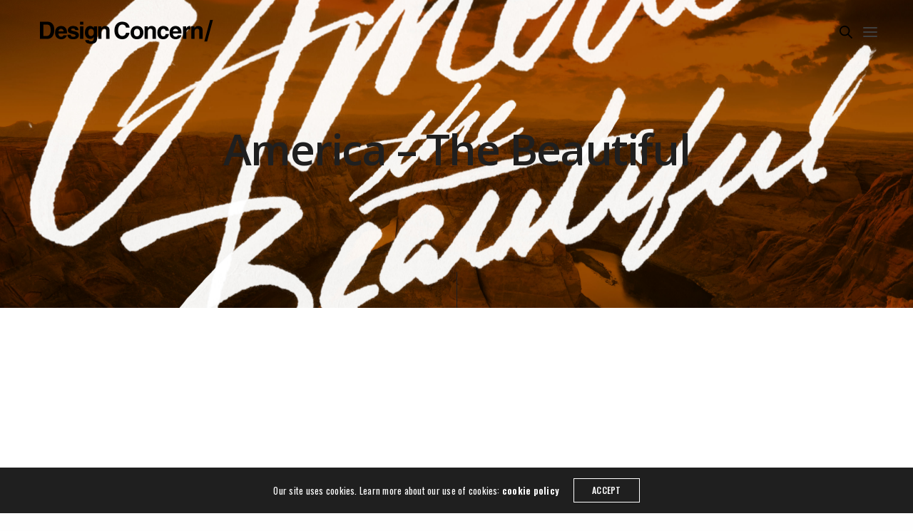

--- FILE ---
content_type: text/html; charset=UTF-8
request_url: https://adesignconcern.com/portfolio/america/
body_size: 11659
content:
<!doctype html>
<html lang="en-US" id="html" class=" custom-scrollbar-off">
<head>
<meta charset="UTF-8" />
<meta name="viewport" content="width=device-width, initial-scale=1, maximum-scale=1, viewport-fit=cover">
<link rel="profile" href="http://gmpg.org/xfn/11">
<link rel="pingback" href="https://adesignconcern.com/xmlrpc.php">
<title>America &#8211; The Beautiful &#8211; DesignConcern</title>
<meta name='robots' content='max-image-preview:large' />
<link rel='dns-prefetch' href='//use.typekit.net' />
<link rel='dns-prefetch' href='//www.googletagmanager.com' />
<link rel='dns-prefetch' href='//fonts.googleapis.com' />
<link rel="alternate" type="application/rss+xml" title="DesignConcern &raquo; Feed" href="https://adesignconcern.com/feed/" />
<link rel="alternate" type="application/rss+xml" title="DesignConcern &raquo; Comments Feed" href="https://adesignconcern.com/comments/feed/" />
<link rel="preconnect" href="//fonts.gstatic.com/" crossorigin><link rel="alternate" title="oEmbed (JSON)" type="application/json+oembed" href="https://adesignconcern.com/wp-json/oembed/1.0/embed?url=https%3A%2F%2Fadesignconcern.com%2Fportfolio%2Famerica%2F" />
<link rel="alternate" title="oEmbed (XML)" type="text/xml+oembed" href="https://adesignconcern.com/wp-json/oembed/1.0/embed?url=https%3A%2F%2Fadesignconcern.com%2Fportfolio%2Famerica%2F&#038;format=xml" />
<style id='wp-img-auto-sizes-contain-inline-css' type='text/css'>
img:is([sizes=auto i],[sizes^="auto," i]){contain-intrinsic-size:3000px 1500px}
/*# sourceURL=wp-img-auto-sizes-contain-inline-css */
</style>
<style id='wp-block-library-inline-css' type='text/css'>
:root{--wp-block-synced-color:#7a00df;--wp-block-synced-color--rgb:122,0,223;--wp-bound-block-color:var(--wp-block-synced-color);--wp-editor-canvas-background:#ddd;--wp-admin-theme-color:#007cba;--wp-admin-theme-color--rgb:0,124,186;--wp-admin-theme-color-darker-10:#006ba1;--wp-admin-theme-color-darker-10--rgb:0,107,160.5;--wp-admin-theme-color-darker-20:#005a87;--wp-admin-theme-color-darker-20--rgb:0,90,135;--wp-admin-border-width-focus:2px}@media (min-resolution:192dpi){:root{--wp-admin-border-width-focus:1.5px}}.wp-element-button{cursor:pointer}:root .has-very-light-gray-background-color{background-color:#eee}:root .has-very-dark-gray-background-color{background-color:#313131}:root .has-very-light-gray-color{color:#eee}:root .has-very-dark-gray-color{color:#313131}:root .has-vivid-green-cyan-to-vivid-cyan-blue-gradient-background{background:linear-gradient(135deg,#00d084,#0693e3)}:root .has-purple-crush-gradient-background{background:linear-gradient(135deg,#34e2e4,#4721fb 50%,#ab1dfe)}:root .has-hazy-dawn-gradient-background{background:linear-gradient(135deg,#faaca8,#dad0ec)}:root .has-subdued-olive-gradient-background{background:linear-gradient(135deg,#fafae1,#67a671)}:root .has-atomic-cream-gradient-background{background:linear-gradient(135deg,#fdd79a,#004a59)}:root .has-nightshade-gradient-background{background:linear-gradient(135deg,#330968,#31cdcf)}:root .has-midnight-gradient-background{background:linear-gradient(135deg,#020381,#2874fc)}:root{--wp--preset--font-size--normal:16px;--wp--preset--font-size--huge:42px}.has-regular-font-size{font-size:1em}.has-larger-font-size{font-size:2.625em}.has-normal-font-size{font-size:var(--wp--preset--font-size--normal)}.has-huge-font-size{font-size:var(--wp--preset--font-size--huge)}.has-text-align-center{text-align:center}.has-text-align-left{text-align:left}.has-text-align-right{text-align:right}.has-fit-text{white-space:nowrap!important}#end-resizable-editor-section{display:none}.aligncenter{clear:both}.items-justified-left{justify-content:flex-start}.items-justified-center{justify-content:center}.items-justified-right{justify-content:flex-end}.items-justified-space-between{justify-content:space-between}.screen-reader-text{border:0;clip-path:inset(50%);height:1px;margin:-1px;overflow:hidden;padding:0;position:absolute;width:1px;word-wrap:normal!important}.screen-reader-text:focus{background-color:#ddd;clip-path:none;color:#444;display:block;font-size:1em;height:auto;left:5px;line-height:normal;padding:15px 23px 14px;text-decoration:none;top:5px;width:auto;z-index:100000}html :where(.has-border-color){border-style:solid}html :where([style*=border-top-color]){border-top-style:solid}html :where([style*=border-right-color]){border-right-style:solid}html :where([style*=border-bottom-color]){border-bottom-style:solid}html :where([style*=border-left-color]){border-left-style:solid}html :where([style*=border-width]){border-style:solid}html :where([style*=border-top-width]){border-top-style:solid}html :where([style*=border-right-width]){border-right-style:solid}html :where([style*=border-bottom-width]){border-bottom-style:solid}html :where([style*=border-left-width]){border-left-style:solid}html :where(img[class*=wp-image-]){height:auto;max-width:100%}:where(figure){margin:0 0 1em}html :where(.is-position-sticky){--wp-admin--admin-bar--position-offset:var(--wp-admin--admin-bar--height,0px)}@media screen and (max-width:600px){html :where(.is-position-sticky){--wp-admin--admin-bar--position-offset:0px}}
/*# sourceURL=wp-block-library-inline-css */
</style><style id='global-styles-inline-css' type='text/css'>
:root{--wp--preset--aspect-ratio--square: 1;--wp--preset--aspect-ratio--4-3: 4/3;--wp--preset--aspect-ratio--3-4: 3/4;--wp--preset--aspect-ratio--3-2: 3/2;--wp--preset--aspect-ratio--2-3: 2/3;--wp--preset--aspect-ratio--16-9: 16/9;--wp--preset--aspect-ratio--9-16: 9/16;--wp--preset--color--black: #000000;--wp--preset--color--cyan-bluish-gray: #abb8c3;--wp--preset--color--white: #ffffff;--wp--preset--color--pale-pink: #f78da7;--wp--preset--color--vivid-red: #cf2e2e;--wp--preset--color--luminous-vivid-orange: #ff6900;--wp--preset--color--luminous-vivid-amber: #fcb900;--wp--preset--color--light-green-cyan: #7bdcb5;--wp--preset--color--vivid-green-cyan: #00d084;--wp--preset--color--pale-cyan-blue: #8ed1fc;--wp--preset--color--vivid-cyan-blue: #0693e3;--wp--preset--color--vivid-purple: #9b51e0;--wp--preset--color--thb-accent: #b59b0a;--wp--preset--gradient--vivid-cyan-blue-to-vivid-purple: linear-gradient(135deg,rgb(6,147,227) 0%,rgb(155,81,224) 100%);--wp--preset--gradient--light-green-cyan-to-vivid-green-cyan: linear-gradient(135deg,rgb(122,220,180) 0%,rgb(0,208,130) 100%);--wp--preset--gradient--luminous-vivid-amber-to-luminous-vivid-orange: linear-gradient(135deg,rgb(252,185,0) 0%,rgb(255,105,0) 100%);--wp--preset--gradient--luminous-vivid-orange-to-vivid-red: linear-gradient(135deg,rgb(255,105,0) 0%,rgb(207,46,46) 100%);--wp--preset--gradient--very-light-gray-to-cyan-bluish-gray: linear-gradient(135deg,rgb(238,238,238) 0%,rgb(169,184,195) 100%);--wp--preset--gradient--cool-to-warm-spectrum: linear-gradient(135deg,rgb(74,234,220) 0%,rgb(151,120,209) 20%,rgb(207,42,186) 40%,rgb(238,44,130) 60%,rgb(251,105,98) 80%,rgb(254,248,76) 100%);--wp--preset--gradient--blush-light-purple: linear-gradient(135deg,rgb(255,206,236) 0%,rgb(152,150,240) 100%);--wp--preset--gradient--blush-bordeaux: linear-gradient(135deg,rgb(254,205,165) 0%,rgb(254,45,45) 50%,rgb(107,0,62) 100%);--wp--preset--gradient--luminous-dusk: linear-gradient(135deg,rgb(255,203,112) 0%,rgb(199,81,192) 50%,rgb(65,88,208) 100%);--wp--preset--gradient--pale-ocean: linear-gradient(135deg,rgb(255,245,203) 0%,rgb(182,227,212) 50%,rgb(51,167,181) 100%);--wp--preset--gradient--electric-grass: linear-gradient(135deg,rgb(202,248,128) 0%,rgb(113,206,126) 100%);--wp--preset--gradient--midnight: linear-gradient(135deg,rgb(2,3,129) 0%,rgb(40,116,252) 100%);--wp--preset--font-size--small: 13px;--wp--preset--font-size--medium: 20px;--wp--preset--font-size--large: 36px;--wp--preset--font-size--x-large: 42px;--wp--preset--spacing--20: 0.44rem;--wp--preset--spacing--30: 0.67rem;--wp--preset--spacing--40: 1rem;--wp--preset--spacing--50: 1.5rem;--wp--preset--spacing--60: 2.25rem;--wp--preset--spacing--70: 3.38rem;--wp--preset--spacing--80: 5.06rem;--wp--preset--shadow--natural: 6px 6px 9px rgba(0, 0, 0, 0.2);--wp--preset--shadow--deep: 12px 12px 50px rgba(0, 0, 0, 0.4);--wp--preset--shadow--sharp: 6px 6px 0px rgba(0, 0, 0, 0.2);--wp--preset--shadow--outlined: 6px 6px 0px -3px rgb(255, 255, 255), 6px 6px rgb(0, 0, 0);--wp--preset--shadow--crisp: 6px 6px 0px rgb(0, 0, 0);}:where(.is-layout-flex){gap: 0.5em;}:where(.is-layout-grid){gap: 0.5em;}body .is-layout-flex{display: flex;}.is-layout-flex{flex-wrap: wrap;align-items: center;}.is-layout-flex > :is(*, div){margin: 0;}body .is-layout-grid{display: grid;}.is-layout-grid > :is(*, div){margin: 0;}:where(.wp-block-columns.is-layout-flex){gap: 2em;}:where(.wp-block-columns.is-layout-grid){gap: 2em;}:where(.wp-block-post-template.is-layout-flex){gap: 1.25em;}:where(.wp-block-post-template.is-layout-grid){gap: 1.25em;}.has-black-color{color: var(--wp--preset--color--black) !important;}.has-cyan-bluish-gray-color{color: var(--wp--preset--color--cyan-bluish-gray) !important;}.has-white-color{color: var(--wp--preset--color--white) !important;}.has-pale-pink-color{color: var(--wp--preset--color--pale-pink) !important;}.has-vivid-red-color{color: var(--wp--preset--color--vivid-red) !important;}.has-luminous-vivid-orange-color{color: var(--wp--preset--color--luminous-vivid-orange) !important;}.has-luminous-vivid-amber-color{color: var(--wp--preset--color--luminous-vivid-amber) !important;}.has-light-green-cyan-color{color: var(--wp--preset--color--light-green-cyan) !important;}.has-vivid-green-cyan-color{color: var(--wp--preset--color--vivid-green-cyan) !important;}.has-pale-cyan-blue-color{color: var(--wp--preset--color--pale-cyan-blue) !important;}.has-vivid-cyan-blue-color{color: var(--wp--preset--color--vivid-cyan-blue) !important;}.has-vivid-purple-color{color: var(--wp--preset--color--vivid-purple) !important;}.has-black-background-color{background-color: var(--wp--preset--color--black) !important;}.has-cyan-bluish-gray-background-color{background-color: var(--wp--preset--color--cyan-bluish-gray) !important;}.has-white-background-color{background-color: var(--wp--preset--color--white) !important;}.has-pale-pink-background-color{background-color: var(--wp--preset--color--pale-pink) !important;}.has-vivid-red-background-color{background-color: var(--wp--preset--color--vivid-red) !important;}.has-luminous-vivid-orange-background-color{background-color: var(--wp--preset--color--luminous-vivid-orange) !important;}.has-luminous-vivid-amber-background-color{background-color: var(--wp--preset--color--luminous-vivid-amber) !important;}.has-light-green-cyan-background-color{background-color: var(--wp--preset--color--light-green-cyan) !important;}.has-vivid-green-cyan-background-color{background-color: var(--wp--preset--color--vivid-green-cyan) !important;}.has-pale-cyan-blue-background-color{background-color: var(--wp--preset--color--pale-cyan-blue) !important;}.has-vivid-cyan-blue-background-color{background-color: var(--wp--preset--color--vivid-cyan-blue) !important;}.has-vivid-purple-background-color{background-color: var(--wp--preset--color--vivid-purple) !important;}.has-black-border-color{border-color: var(--wp--preset--color--black) !important;}.has-cyan-bluish-gray-border-color{border-color: var(--wp--preset--color--cyan-bluish-gray) !important;}.has-white-border-color{border-color: var(--wp--preset--color--white) !important;}.has-pale-pink-border-color{border-color: var(--wp--preset--color--pale-pink) !important;}.has-vivid-red-border-color{border-color: var(--wp--preset--color--vivid-red) !important;}.has-luminous-vivid-orange-border-color{border-color: var(--wp--preset--color--luminous-vivid-orange) !important;}.has-luminous-vivid-amber-border-color{border-color: var(--wp--preset--color--luminous-vivid-amber) !important;}.has-light-green-cyan-border-color{border-color: var(--wp--preset--color--light-green-cyan) !important;}.has-vivid-green-cyan-border-color{border-color: var(--wp--preset--color--vivid-green-cyan) !important;}.has-pale-cyan-blue-border-color{border-color: var(--wp--preset--color--pale-cyan-blue) !important;}.has-vivid-cyan-blue-border-color{border-color: var(--wp--preset--color--vivid-cyan-blue) !important;}.has-vivid-purple-border-color{border-color: var(--wp--preset--color--vivid-purple) !important;}.has-vivid-cyan-blue-to-vivid-purple-gradient-background{background: var(--wp--preset--gradient--vivid-cyan-blue-to-vivid-purple) !important;}.has-light-green-cyan-to-vivid-green-cyan-gradient-background{background: var(--wp--preset--gradient--light-green-cyan-to-vivid-green-cyan) !important;}.has-luminous-vivid-amber-to-luminous-vivid-orange-gradient-background{background: var(--wp--preset--gradient--luminous-vivid-amber-to-luminous-vivid-orange) !important;}.has-luminous-vivid-orange-to-vivid-red-gradient-background{background: var(--wp--preset--gradient--luminous-vivid-orange-to-vivid-red) !important;}.has-very-light-gray-to-cyan-bluish-gray-gradient-background{background: var(--wp--preset--gradient--very-light-gray-to-cyan-bluish-gray) !important;}.has-cool-to-warm-spectrum-gradient-background{background: var(--wp--preset--gradient--cool-to-warm-spectrum) !important;}.has-blush-light-purple-gradient-background{background: var(--wp--preset--gradient--blush-light-purple) !important;}.has-blush-bordeaux-gradient-background{background: var(--wp--preset--gradient--blush-bordeaux) !important;}.has-luminous-dusk-gradient-background{background: var(--wp--preset--gradient--luminous-dusk) !important;}.has-pale-ocean-gradient-background{background: var(--wp--preset--gradient--pale-ocean) !important;}.has-electric-grass-gradient-background{background: var(--wp--preset--gradient--electric-grass) !important;}.has-midnight-gradient-background{background: var(--wp--preset--gradient--midnight) !important;}.has-small-font-size{font-size: var(--wp--preset--font-size--small) !important;}.has-medium-font-size{font-size: var(--wp--preset--font-size--medium) !important;}.has-large-font-size{font-size: var(--wp--preset--font-size--large) !important;}.has-x-large-font-size{font-size: var(--wp--preset--font-size--x-large) !important;}
/*# sourceURL=global-styles-inline-css */
</style>
<style id='classic-theme-styles-inline-css' type='text/css'>
/*! This file is auto-generated */
.wp-block-button__link{color:#fff;background-color:#32373c;border-radius:9999px;box-shadow:none;text-decoration:none;padding:calc(.667em + 2px) calc(1.333em + 2px);font-size:1.125em}.wp-block-file__button{background:#32373c;color:#fff;text-decoration:none}
/*# sourceURL=/wp-includes/css/classic-themes.min.css */
</style>
<!-- <link rel='stylesheet' id='thb-fa-css' href='https://adesignconcern.com/wp-content/themes/werkstatt/assets/css/font-awesome.min.css?ver=4.7.4' media='all' /> -->
<!-- <link rel='stylesheet' id='thb-app-css' href='https://adesignconcern.com/wp-content/themes/werkstatt/assets/css/app.css?ver=4.7.4' media='all' /> -->
<link rel="stylesheet" type="text/css" href="//adesignconcern.com/wp-content/cache/wpfc-minified/6zcmnpfg/5y299.css" media="all"/>
<style id='thb-app-inline-css' type='text/css'>
h1,h2,h3,h4,h5,h6,.post.style9 .post-meta,.primary-font {font-family:Open Sans, 'BlinkMacSystemFont', -apple-system, 'Roboto', 'Lucida Sans';}h1,.h1 {}h2 {}h3 {}h4 {font-style:normal;font-weight:bolder;font-size:28px;text-transform:uppercase !important;letter-spacing:-0.06em !important;}h5 {font-style:normal;font-weight:normal;font-size:18px;line-height:1.85em !important;}h6 {}em {}label {}label {}.thb-mobile-menu a {}.thb-mobile-menu .sub-menu li a {}.thb-full-menu li a,.header.style3 .thb-full-menu>li>a {}.thb-full-menu .sub-menu li a,.header.style3 .thb-full-menu .sub-menu li a {}.thb-full-menu>li>a.social,.header.style3 .thb-full-menu.socials li a.social {}#footer .widget {}#subfooter {}.subfooter .socials a {}body {font-family:Oswald, 'BlinkMacSystemFont', -apple-system, 'Roboto', 'Lucida Sans';}input[type="submit"],.button,.btn,.btn-text,.btn[class*="thb-"]{}#mobile-menu,.header {}.products .product .thb_title_holder h2 {}.product-detail .product-information h1.product_title {}.product-detail .product-information .woocommerce-product-details__short-description,.product-detail .product-information .woocommerce-product-details__short-description p {}.header .logolink .logoimg {max-height:43px;}.header .logolink .logoimg[src$=".svg"] {height:43px;}@media screen and (max-width:40.0625em) {.header .logolink .logoimg {max-height:43px;}.header .logolink .logoimg[src$=".svg"] {height:43px;}}@media only screen and (min-width:64.063em) {#mobile-menu.style1 {width:50%;}}.thb-portfolio #portfolio-1705.type-portfolio.style3:hover .portfolio-holder,.thb-portfolio #portfolio-1705.type-portfolio:not(.thb-gradient-hover):not(.thb-corner-hover) .portfolio-link,.thb-portfolio #portfolio-1705.type-portfolio.thb-corner-hover:hover .portfolio-link,.thb-portfolio #portfolio-1705.type-portfolio.style2 .portfolio-holder .portfolio-inner:not(.thb-image-hover),.thb-portfolio .portfolio-1705.type-portfolio.carousel_style3.style3_even:hover .portfolio-holder,.thb-portfolio .portfolio-1705.type-portfolio.carousel_style3:hover .portfolio-holder {background:#ffffff;}.thb-portfolio #portfolio-1705.type-portfolio.style6 .portfolio-holder:after {border-color:#ffffff;}.thb-portfolio #portfolio-1705.type-portfolio .thb-gradient-fill{background-image:-moz-linear-gradient(rgba(0,0,0,0),#ffffff);background-image:-webkit-linear-gradient(rgba(0,0,0,0),#ffffff);background-image:linear-gradient(rgba(0,0,0,0),#ffffff);}.thb-portfolio #portfolio-45.type-portfolio.style3:hover .portfolio-holder,.thb-portfolio #portfolio-45.type-portfolio:not(.thb-gradient-hover):not(.thb-corner-hover) .portfolio-link,.thb-portfolio #portfolio-45.type-portfolio.thb-corner-hover:hover .portfolio-link,.thb-portfolio #portfolio-45.type-portfolio.style2 .portfolio-holder .portfolio-inner:not(.thb-image-hover),.thb-portfolio .portfolio-45.type-portfolio.carousel_style3.style3_even:hover .portfolio-holder,.thb-portfolio .portfolio-45.type-portfolio.carousel_style3:hover .portfolio-holder {background:#ffffff;}.thb-portfolio #portfolio-45.type-portfolio.style6 .portfolio-holder:after {border-color:#ffffff;}.thb-portfolio #portfolio-45.type-portfolio .thb-gradient-fill{background-image:-moz-linear-gradient(rgba(0,0,0,0),#ffffff);background-image:-webkit-linear-gradient(rgba(0,0,0,0),#ffffff);background-image:linear-gradient(rgba(0,0,0,0),#ffffff);}.thb-portfolio #portfolio-1438.type-portfolio.style3:hover .portfolio-holder,.thb-portfolio #portfolio-1438.type-portfolio:not(.thb-gradient-hover):not(.thb-corner-hover) .portfolio-link,.thb-portfolio #portfolio-1438.type-portfolio.thb-corner-hover:hover .portfolio-link,.thb-portfolio #portfolio-1438.type-portfolio.style2 .portfolio-holder .portfolio-inner:not(.thb-image-hover),.thb-portfolio .portfolio-1438.type-portfolio.carousel_style3.style3_even:hover .portfolio-holder,.thb-portfolio .portfolio-1438.type-portfolio.carousel_style3:hover .portfolio-holder {background:#ffffff;}.thb-portfolio #portfolio-1438.type-portfolio.style6 .portfolio-holder:after {border-color:#ffffff;}.thb-portfolio #portfolio-1438.type-portfolio .thb-gradient-fill{background-image:-moz-linear-gradient(rgba(0,0,0,0),#ffffff);background-image:-webkit-linear-gradient(rgba(0,0,0,0),#ffffff);background-image:linear-gradient(rgba(0,0,0,0),#ffffff);}.thb-portfolio #portfolio-1425.type-portfolio.style3:hover .portfolio-holder,.thb-portfolio #portfolio-1425.type-portfolio:not(.thb-gradient-hover):not(.thb-corner-hover) .portfolio-link,.thb-portfolio #portfolio-1425.type-portfolio.thb-corner-hover:hover .portfolio-link,.thb-portfolio #portfolio-1425.type-portfolio.style2 .portfolio-holder .portfolio-inner:not(.thb-image-hover),.thb-portfolio .portfolio-1425.type-portfolio.carousel_style3.style3_even:hover .portfolio-holder,.thb-portfolio .portfolio-1425.type-portfolio.carousel_style3:hover .portfolio-holder {background:#ffffff;}.thb-portfolio #portfolio-1425.type-portfolio.style6 .portfolio-holder:after {border-color:#ffffff;}.thb-portfolio #portfolio-1425.type-portfolio .thb-gradient-fill{background-image:-moz-linear-gradient(rgba(0,0,0,0),#ffffff);background-image:-webkit-linear-gradient(rgba(0,0,0,0),#ffffff);background-image:linear-gradient(rgba(0,0,0,0),#ffffff);}.thb-portfolio #portfolio-43.type-portfolio.style3:hover .portfolio-holder,.thb-portfolio #portfolio-43.type-portfolio:not(.thb-gradient-hover):not(.thb-corner-hover) .portfolio-link,.thb-portfolio #portfolio-43.type-portfolio.thb-corner-hover:hover .portfolio-link,.thb-portfolio #portfolio-43.type-portfolio.style2 .portfolio-holder .portfolio-inner:not(.thb-image-hover),.thb-portfolio .portfolio-43.type-portfolio.carousel_style3.style3_even:hover .portfolio-holder,.thb-portfolio .portfolio-43.type-portfolio.carousel_style3:hover .portfolio-holder {background:#ffffff;}.thb-portfolio #portfolio-43.type-portfolio.style6 .portfolio-holder:after {border-color:#ffffff;}.thb-portfolio #portfolio-43.type-portfolio .thb-gradient-fill{background-image:-moz-linear-gradient(rgba(0,0,0,0),#ffffff);background-image:-webkit-linear-gradient(rgba(0,0,0,0),#ffffff);background-image:linear-gradient(rgba(0,0,0,0),#ffffff);}.thb-portfolio #portfolio-1340.type-portfolio.style3:hover .portfolio-holder,.thb-portfolio #portfolio-1340.type-portfolio:not(.thb-gradient-hover):not(.thb-corner-hover) .portfolio-link,.thb-portfolio #portfolio-1340.type-portfolio.thb-corner-hover:hover .portfolio-link,.thb-portfolio #portfolio-1340.type-portfolio.style2 .portfolio-holder .portfolio-inner:not(.thb-image-hover),.thb-portfolio .portfolio-1340.type-portfolio.carousel_style3.style3_even:hover .portfolio-holder,.thb-portfolio .portfolio-1340.type-portfolio.carousel_style3:hover .portfolio-holder {background:#ffffff;}.thb-portfolio #portfolio-1340.type-portfolio.style6 .portfolio-holder:after {border-color:#ffffff;}.thb-portfolio #portfolio-1340.type-portfolio .thb-gradient-fill{background-image:-moz-linear-gradient(rgba(0,0,0,0),#ffffff);background-image:-webkit-linear-gradient(rgba(0,0,0,0),#ffffff);background-image:linear-gradient(rgba(0,0,0,0),#ffffff);}.thb-portfolio #portfolio-49.type-portfolio.style3:hover .portfolio-holder,.thb-portfolio #portfolio-49.type-portfolio:not(.thb-gradient-hover):not(.thb-corner-hover) .portfolio-link,.thb-portfolio #portfolio-49.type-portfolio.thb-corner-hover:hover .portfolio-link,.thb-portfolio #portfolio-49.type-portfolio.style2 .portfolio-holder .portfolio-inner:not(.thb-image-hover),.thb-portfolio .portfolio-49.type-portfolio.carousel_style3.style3_even:hover .portfolio-holder,.thb-portfolio .portfolio-49.type-portfolio.carousel_style3:hover .portfolio-holder {background:#ffffff;}.thb-portfolio #portfolio-49.type-portfolio.style6 .portfolio-holder:after {border-color:#ffffff;}.thb-portfolio #portfolio-49.type-portfolio .thb-gradient-fill{background-image:-moz-linear-gradient(rgba(0,0,0,0),#ffffff);background-image:-webkit-linear-gradient(rgba(0,0,0,0),#ffffff);background-image:linear-gradient(rgba(0,0,0,0),#ffffff);}.page-id-649 #wrapper div[role="main"] {}a:hover, ol li:before, ol li ol li:before, .thb-full-menu li.menu-item-has-children.sfHover > a, .mm-link-animation-bg-fill .thb-mobile-menu a:hover, .mm-link-animation-bg-fill .thb-mobile-menu li.current_page_item:not(.has-hash), .post .post-title a:hover, .authorpage .author-content .square-icon:hover, ol.commentlist .comment .reply a, input[type="submit"].thb-border-style.accent,.button.thb-border-style.accent,.btn.thb-border-style.accent, input[type="submit"].thb-text-style.accent,.button.thb-text-style.accent,.btn.thb-text-style.accent, .more-link, .pagination .page-numbers.current, .pagination .page-numbers:not(.dots):hover, .thb-portfolio .type-portfolio.style2:hover h2, .thb-list-portfolio:not(.thb-bg-grid-full) .thb-content-side .type-portfolio.active h1, .thb-list-portfolio:not(.thb-bg-grid-full) .thb-content-side .type-portfolio.active h2, .thb-list-portfolio:not(.thb-bg-grid-full) .thb-content-side .type-portfolio.active h3, .thb-list-portfolio:not(.thb-bg-grid-full) .thb-content-side .type-portfolio.active .thb-categories, .thb-list-portfolio:not(.thb-bg-grid-full) .thb-content-side.light-title .type-portfolio.active h1, .thb-list-portfolio:not(.thb-bg-grid-full) .thb-content-side.light-title .type-portfolio.active h2, .thb-list-portfolio:not(.thb-bg-grid-full) .thb-content-side.light-title .type-portfolio.active h3, .thb-list-portfolio:not(.thb-bg-grid-full) .thb-content-side.light-title .type-portfolio.active .thb-categories, .thb-autotype .thb-autotype-entry, .post_nav_link:hover span, .thb-breadcrumb-holder a:hover, .thb-counter, .thb-counter h6, .thb-portfolio-filter.style2 ul li a.active, .thb-portfolio-filter.style2 ul li a:hover, .thb-portfolio-filter.style3 ul li a.active, .thb-portfolio-filter.style3 ul li a:hover, .white-header .thb-full-menu>li.current-menu-item:not(.has-hash)>a, .light-title .header:not(.hover):not(:hover) .thb-full-menu>li.current-menu-item:not(.has-hash)>a, .disable_header_fill-on.light-title .header .thb-full-menu>li.current-menu-item:not(.has-hash)>a, .thb-full-menu li.current-menu-item:not(.has-hash)>a, #wrapper ol li:before, #wrapper ol li ol li:before, header.style3.dark .thb-full-menu>li.current-menu-item:not(.has-hash)>a, .btn.thb-fill-style.accent,.white-header .thb-full-menu>li.current-menu-item:not(.has-hash)>a, .header.style3.dark .thb-full-menu>li.current-menu-item:not(.has-hash)>a, .light-title:not(.midnight_on) .header:not(.hover):not(:hover):not(.style3) .thb-full-menu>li.current-menu-item:not(.has-hash)>a, .disable_header_fill-on.light-title:not(.midnight_on) .header:not(.style3) .thb-full-menu>li.current-menu-item:not(.has-hash)>a, .midnightHeader.light-title .thb-full-menu>li.current-menu-item:not(.has-hash)>a,.has-thb-accent-color,.wp-block-button .wp-block-button__link.has-thb-accent-color,input[type="submit"].thb-border-line-style.accent, .button.thb-border-line-style.accent, .btn.thb-border-line-style.accent {color:#b59b0a;}.post.style5 .blog-content:after, .post.style6 .post-gallery, .post.style7 .blog-content:after, input[type="submit"]:hover, .button:not(.thb-text-style):not(.thb-border-style):not(.thb-fill-style):not(.thb-solid-border):hover, .btn:not(.thb-text-style):not(.thb-border-style):not(.thb-fill-style):not(.thb-solid-border):not(.thb-border-line-style):hover, .button.wc-forward, .place-order .button, input[type="submit"].accent,.button.accent:not(.thb-text-style):not(.thb-border-style):not(.thb-fill-style),.btn.accent:not(.thb-text-style):not(.thb-border-style):not(.thb-fill-style):not(.thb-solid-border):not(.thb-border-line-style), input[type="submit"].thb-3d-style.accent span,.button.thb-3d-style.accent span,.btn.thb-3d-style.accent span, input[type="submit"].thb-border-style.accent:hover,.button.thb-border-style.accent:hover,.btn.thb-border-style.accent:hover, input[type="submit"].thb-fill-style.accent:before,.button.thb-fill-style.accent:before,.btn.thb-fill-style.accent:before, input[type="submit"].thb-text-style.accent:before, input[type="submit"].thb-text-style.accent:after,input[type="submit"].thb-text-style.accent span:before,input[type="submit"].thb-text-style.accent span:after,.button.thb-text-style.accent:before,.button.thb-text-style.accent:after,.button.thb-text-style.accent span:before,.button.thb-text-style.accent span:after,.btn.thb-text-style.accent:before,.btn.thb-text-style.accent:after,.btn.thb-text-style.accent span:before,.btn.thb-text-style.accent span:after, .pagination .page-numbers.prev:before, .pagination .page-numbers.next:after, .thb_row_pagination li:hover, .thb_row_pagination li.active, .thb_row_pagination li:hover span, .thb_row_pagination li.active span, .swiper-container .swiper-nav.arrow-style1:hover span, .slick-nav:hover span, .slick-dots li.slick-active, .thb-iconbox.type2:hover, .thb_call_to_action, #music_toggle:hover, #music_toggle.on, .woocommerce-MyAccount-navigation ul li:hover a, .woocommerce-MyAccount-navigation ul li.is-active a, .btn.thb-solid-border.accent:hover, .thb-image-slider.thb-image-slider-style4 figcaption, .swiper-nav.style1:hover span, .thb-portfolio-filter.style3 ul li a.active:before, .thb-portfolio-filter.style3 ul li a:hover:before, .thb-client-row.thb-opacity.with-accent .thb-client:hover, .swiper-container .light-pagination+.swiper-nav+.swiper-nav.arrow-style1:hover span, .btn-text.style3 .circle-btn, .thb-page-header .thb-blog-categories li a:after,.has-thb-accent-background-color,.wp-block-button .wp-block-button__link.has-thb-accent-background-color,input[type="submit"].thb-border-line-style.accent:after, .button.thb-border-line-style.accent:after, .btn.thb-border-line-style.accent:after {background-color:#b59b0a;}.btn.thb-fill-style.accent:after {background-color:#a38c09;}.post.style11:hover {background-color:rgba(181,155,10, 0.2);}.thb-team-row .thb-team-member .team-information {background-color:rgba(181,155,10, 0.9);}ol li:before, ol li ol li:before, input[type="text"]:focus, input[type="password"]:focus,input[type="date"]:focus,input[type="datetime"]:focus,input[type="email"]:focus,input[type="number"]:focus,input[type="search"]:focus,input[type="tel"]:focus,input[type="time"]:focus,input[type="url"]:focus,textarea:focus, input[type="submit"].thb-border-style.accent,.button.thb-border-style.accent,.btn.thb-border-style.accent, input[type="submit"].thb-fill-style.accent,.button.thb-fill-style.accent, input[type="submit"].thb-text-style.accent span,.button.thb-text-style.accent span,.btn.thb-text-style.accent span, .thb-portfolio .type-portfolio.thb-border-hover .portfolio-link:before, .swiper-container .swiper-nav.arrow-style1:hover span, .slick-nav:hover span, .thb-team-row .thb-team-member.thb-add-new > a:hover, .thb-iconbox.type2:hover, .woocommerce-MyAccount-navigation ul li:hover a, .woocommerce-MyAccount-navigation ul li.is-active a, .btn.thb-solid-border.accent:hover, .swiper-nav.style1:hover span, .light-arrow .slick-nav:hover span, .post.style1.style8:hover, .thb-portfolio .type-portfolio.style6 .portfolio-holder:after, #wrapper ol li:before, #wrapper ol li ol li:before, .btn.thb-fill-style.accent, input[type="submit"].thb-border-line-style.accent, .button.thb-border-line-style.accent, .btn.thb-border-line-style.accent {border-color:#b59b0a;}.thb-image-slider.thb-image-slider-style4 figcaption:after {border-top-color:#b59b0a;}.thb-iconbox.type3:after {box-shadow:inset 0 -75px 60px -35px #b59b0a;}.woocommerce-MyAccount-navigation ul li:hover+li a, .woocommerce-MyAccount-navigation ul li.is-active+li a {border-top-color:#b59b0a;}.thb-preloader .thb-preloader-icon-hexagon .preloader-path,.thb-preloader .thb-preloader-icon-circle .path,.thb-team-row .thb-team-member.thb-add-new > a:hover svg path,.thb-iconbox.type3 svg path, .thb-iconbox.type3 svg circle, .thb-iconbox.type3 svg rect, .thb-iconbox.type3 svg ellipse,.thb-counter figure svg path, .thb-counter figure svg circle, .thb-counter figure svg rect, .thb-counter figure svg ellipse {stroke:#b59b0a;}.thb-list-portfolio:not(.thb-bg-grid-full) .thb-content-side .type-portfolio.active .next svg, .thb-list-portfolio:not(.thb-bg-grid-full) .thb-content-side.light-title .type-portfolio.active .next svg, .btn-text.style4 .arrow svg:first-child {fill:#b59b0a;}.thb-show-all .items ul li:hover figure {box-shadow:0 0 0 3px #b59b0a inset;}.mobile-toggle span {background:#3f3f3f;}.mobile-toggle strong {color:#3f3f3f;}body {color:#000000;}.footer.dark .widget,.footer .widget {color:#6b6b6b;}.footer.dark .widget p,.footer .widget p{color:inherit;}.thb-preloader .thb-preloader-icon-hexagon .preloader-path,.thb-preloader .thb-preloader-icon-circle .path {color:#3f3f3f;}.post-content p a { color:#b59b0a !important; }.wpb_text_column p a { color:#b59b0a !important; }.wpb_text_column ul a { color:#b59b0a !important; }.wpb_text_column ol a { color:#b59b0a !important; }.widget p a { color:#b59b0a !important; }.thb-full-menu>li> a { color:#ffffff !important; }.thb-full-menu>li> a:hover { color:#b59b0a !important; }.header.style3 .thb-full-menu>li> a { color:#ffffff !important; }.header.style3 .thb-full-menu>li> a:hover { color:#b59b0a !important; }.thb-full-menu .sub-menu li a { color:#ffffff !important; }.thb-full-menu .sub-menu li a:hover { color:#b59b0a !important; }.thb-dropdown-color-light .thb-full-menu .sub-menu li a { color:#ffffff !important; }.thb-dropdown-color-light .thb-full-menu .sub-menu li a:hover { color:#b59b0a !important; }.header.style3 .thb-full-menu .sub-menu li a { color:#ffffff !important; }.header.style3 .thb-full-menu .sub-menu li a:hover { color:#b59b0a !important; }.header.style3.thb-dropdown-color-light .thb-full-menu .sub-menu li a { color:#ffffff !important; }.header.style3.thb-dropdown-color-light .thb-full-menu .sub-menu li a:hover { color:#b59b0a !important; }#mobile-menu.dark .thb-mobile-menu a { color:#ffffff !important; }#mobile-menu.dark .thb-mobile-menu a:hover { color:#b59b0a !important; }#mobile-menu.light .thb-mobile-menu a { color:#ffffff !important; }#mobile-menu.light .thb-mobile-menu a:hover { color:#b59b0a !important; }.mm-link-animation-bg-fill #mobile-menu.light .thb-mobile-menu a { color:#ffffff !important; }.mm-link-animation-bg-fill #mobile-menu.light .thb-mobile-menu a:hover { color:#b59b0a !important; }.mm-link-animation-bg-fill #mobile-menu.dark .thb-mobile-menu a { color:#ffffff !important; }.mm-link-animation-bg-fill #mobile-menu.dark .thb-mobile-menu a:hover { color:#b59b0a !important; }#mobile-menu.dark .thb-secondary-menu a { color:#ffffff !important; }#mobile-menu.dark .thb-secondary-menu a:hover { color:#b59b0a !important; }#mobile-menu.light .thb-secondary-menu a { color:#ffffff !important; }#mobile-menu.light .thb-secondary-menu a:hover { color:#b59b0a !important; }.footer .widget a { color:#ffffff !important; }.footer.dark .widget a { color:#ffffff !important; }.page .subfooter .socials a { color:#ffffff !important; }.page .subfooter.dark .socials a { color:#ffffff !important; }
/*# sourceURL=thb-app-inline-css */
</style>
<link rel='stylesheet' id='thb-style-css' href='https://adesignconcern.com/wp-content/themes/werkstatt/style.css?ver=4.7.4' media='all' />
<link rel='stylesheet' id='thb-google-fonts-css' href='https://fonts.googleapis.com/css?family=Open+Sans%3A300%2C400%2C500%2C600%2C700%2C800%2C300i%2C400i%2C500i%2C600i%2C700i%2C800i%7COswald%3A200%2C300%2C400%2C500%2C600%2C700&#038;subset=latin&#038;display=swap&#038;ver=4.7.4' media='all' />
<!-- <link rel='stylesheet' id='arve-css' href='https://adesignconcern.com/wp-content/plugins/advanced-responsive-video-embedder/build/main.css?ver=10.8.1' media='all' /> -->
<link rel="stylesheet" type="text/css" href="//adesignconcern.com/wp-content/cache/wpfc-minified/ethiqbk2/9tf64.css" media="all"/>
<script src='//adesignconcern.com/wp-content/cache/wpfc-minified/8lybr8xh/fq19a.js' type="text/javascript"></script>
<!-- <script type="text/javascript" src="https://adesignconcern.com/wp-includes/js/jquery/jquery.min.js?ver=3.7.1" id="jquery-core-js"></script> -->
<!-- <script type="text/javascript" src="https://adesignconcern.com/wp-includes/js/jquery/jquery-migrate.min.js?ver=3.4.1" id="jquery-migrate-js"></script> -->
<script type="text/javascript" src="https://use.typekit.net/ryd1cru.js?ver=4.7.4" id="thb-typekit-js"></script>
<script type="text/javascript" id="thb-typekit-js-after">
/* <![CDATA[ */
try{Typekit.load({ async: true });}catch(e){}
//# sourceURL=thb-typekit-js-after
/* ]]> */
</script>
<!-- Google tag (gtag.js) snippet added by Site Kit -->
<!-- Google Analytics snippet added by Site Kit -->
<script type="text/javascript" src="https://www.googletagmanager.com/gtag/js?id=GT-T567CKZ" id="google_gtagjs-js" async></script>
<script type="text/javascript" id="google_gtagjs-js-after">
/* <![CDATA[ */
window.dataLayer = window.dataLayer || [];function gtag(){dataLayer.push(arguments);}
gtag("set","linker",{"domains":["adesignconcern.com"]});
gtag("js", new Date());
gtag("set", "developer_id.dZTNiMT", true);
gtag("config", "GT-T567CKZ");
//# sourceURL=google_gtagjs-js-after
/* ]]> */
</script>
<link rel="https://api.w.org/" href="https://adesignconcern.com/wp-json/" /><link rel="alternate" title="JSON" type="application/json" href="https://adesignconcern.com/wp-json/wp/v2/portfolio/649" /><link rel="EditURI" type="application/rsd+xml" title="RSD" href="https://adesignconcern.com/xmlrpc.php?rsd" />
<meta name="generator" content="WordPress 6.9" />
<link rel="canonical" href="https://adesignconcern.com/portfolio/america/" />
<link rel='shortlink' href='https://adesignconcern.com/?p=649' />
<!-- GA Google Analytics @ https://m0n.co/ga -->
<script>
(function(i,s,o,g,r,a,m){i['GoogleAnalyticsObject']=r;i[r]=i[r]||function(){
(i[r].q=i[r].q||[]).push(arguments)},i[r].l=1*new Date();a=s.createElement(o),
m=s.getElementsByTagName(o)[0];a.async=1;a.src=g;m.parentNode.insertBefore(a,m)
})(window,document,'script','https://www.google-analytics.com/analytics.js','ga');
ga('create', 'UA-8236728-1', 'auto');
ga('send', 'pageview');
</script>
<meta name="generator" content="Site Kit by Google 1.167.0" /><meta name="generator" content="Powered by WPBakery Page Builder - drag and drop page builder for WordPress."/>
<style type="text/css">
body.custom-background #wrapper div[role="main"] { background-color: #ffffff; }
</style>
<link rel="icon" href="https://adesignconcern.com/wp-content/uploads/cropped-DesignConcernLogoFavi2020-32x32.png" sizes="32x32" />
<link rel="icon" href="https://adesignconcern.com/wp-content/uploads/cropped-DesignConcernLogoFavi2020-192x192.png" sizes="192x192" />
<link rel="apple-touch-icon" href="https://adesignconcern.com/wp-content/uploads/cropped-DesignConcernLogoFavi2020-180x180.png" />
<meta name="msapplication-TileImage" content="https://adesignconcern.com/wp-content/uploads/cropped-DesignConcernLogoFavi2020-270x270.png" />
<noscript><style> .wpb_animate_when_almost_visible { opacity: 1; }</style></noscript></head>
<body class="wp-singular portfolio-template-default single single-portfolio postid-649 wp-theme-werkstatt midnight_off header-lateral-off thb-snap-rows- thb-dropdown-color-dark thb-nav-menu-widget-columns-2 thb-header-fixed-on thb-header-fill-off thb_row_pagination_ lightbox-theme-dark right-click-on row_pagination_position-  disable_header_fill-off disable-row-offset- mm-link-animation-link-fill footer-shadow-heavy thb-borders-off overflow-off portfolio_title_animation-on product_style1_color-dark thb-single-product-ajax-on wpb-js-composer js-comp-ver-6.10.0 vc_responsive">
<div id="wrapper" class="thb-page-transition-on">
<!-- Start Content Click Capture -->
<div class="click-capture"></div>
<!-- End Content Click Capture -->
<!-- Start Mobile Menu -->
<nav id="mobile-menu" class="dark style1" data-behaviour="thb-default" data-animation="style1">
<a href="#" class="thb-close" title="Close"><svg xmlns="http://www.w3.org/2000/svg" viewBox="0 0 64 64" enable-background="new 0 0 64 64"><g fill="none" stroke="#000" stroke-width="2" stroke-miterlimit="10"><path d="m18.947 17.15l26.1 25.903"/><path d="m19.05 43.15l25.902-26.1"/></g></svg></a>
<div class="custom_scroll" id="menu-scroll">
<div>
<div class="mobile-menu-container">
<div class="mobile-menu-top">
<ul id="menu-main-menu" class="thb-mobile-menu"><li id="menu-item-1689" class=" menu-item menu-item-type-post_type menu-item-object-page menu-item-home menu-item-1689"><div class="link_container"><div class="link_inner"><a href="https://adesignconcern.com/" data-content="Home" data-menubg=""><span class="nav-link-mask"><span class="nav-link-mask-text">Home</span></span></a></div></div></li>
<li id="menu-item-682" class=" menu-item menu-item-type-post_type menu-item-object-page current_page_parent menu-item-682"><div class="link_container"><div class="link_inner"><a href="https://adesignconcern.com/blog/" data-content="Blog" data-menubg=""><span class="nav-link-mask"><span class="nav-link-mask-text">Blog</span></span></a></div></div></li>
<li id="menu-item-1710" class=" menu-item menu-item-type-post_type menu-item-object-page menu-item-1710"><div class="link_container"><div class="link_inner"><a href="https://adesignconcern.com/contact-us/" data-content="Contact" data-menubg=""><span class="nav-link-mask"><span class="nav-link-mask-text">Contact</span></span></a></div></div></li>
</ul>							</div>
<div class="mobile-menu-bottom">
<ul id="menu-secondary" class="thb-secondary-menu row small-up-2"><li id="menu-item-1608" class="menu-item menu-item-type-custom menu-item-object-custom menu-item-1608 column"><a target="_blank" href="https://twitter.com/4colorprocess">Twitter</a></li>
<li id="menu-item-1609" class="menu-item menu-item-type-custom menu-item-object-custom menu-item-1609 column"><a target="_blank" href="https://dribbble.com/renobrian">Dribbble</a></li>
<li id="menu-item-1610" class="menu-item menu-item-type-custom menu-item-object-custom menu-item-1610 column"><a target="_blank" href="https://www.instagram.com/renobrian/">Instagram</a></li>
<li id="menu-item-37" class="menu-item menu-item-type-custom menu-item-object-custom menu-item-37 column"><a target="_blank" href="https://www.linkedin.com/in/designconcern/">Linkedin</a></li>
<li id="menu-item-38" class="menu-item menu-item-type-custom menu-item-object-custom menu-item-38 column"><a target="_blank" href="https://www.behance.net/designconcern">Behance</a></li>
</ul>										<div class="menu-footer">
<div>
<p>© 2023 DesignConcern. All rights reserved.</p>						</div>
</div>
</div>
</div>
</div>
</div>
</nav>
<!-- End Mobile Menu -->
<!-- Start Header -->
<header class="header style1 menu_style1">
<div class="row align-middle
expanded	">
<div class="small-12 columns regular-header">
<div class="logo-holder">
<a href="https://adesignconcern.com" class="logolink" title="DesignConcern">
<img src="https://adesignconcern.com/wp-content/uploads/DesignConcern-Logotype2023.png" class="logoimg logo-dark" alt="DesignConcern"/>
<img src="https://adesignconcern.com/wp-content/uploads/DesignConcern-Logotype2023Rev.png" class="logoimg logo-light" alt="DesignConcern"/>
</a>
</div>
<div>
<div class="search-holder">
<a href="#searchpopup" id="quick_search" title="Search"><svg xmlns="http://www.w3.org/2000/svg" version="1.1" x="0" y="0" width="18" height="18" viewBox="0 0 18 18" enable-background="new 0 0 17.99 18.004" xml:space="preserve"><path d="M17.7 16.5l-4.9-4.8c1-1.2 1.6-2.8 1.6-4.5 0-3.9-3.2-7.2-7.2-7.2C3.2 0 0 3.2 0 7.2c0 3.9 3.2 7.2 7.2 7.2 1.6 0 3.1-0.5 4.3-1.4l4.9 4.8c0.2 0.2 0.4 0.3 0.6 0.3 0.2 0 0.5-0.1 0.6-0.3C18.1 17.4 18.1 16.8 17.7 16.5zM1.8 7.2c0-3 2.4-5.4 5.4-5.4 3 0 5.4 2.4 5.4 5.4 0 3-2.4 5.4-5.4 5.4C4.2 12.5 1.8 10.1 1.8 7.2z"/></svg></a>
</div>
<a class="mobile-toggle style1">
<div>
<span></span><span></span><span></span>
</div>
</a>
</div>
</div>
<div class="small-12 columns portfolio-header">
<div class="thb-breadcrumb-holder">
<a href="https://adesignconcern.com" title="Back" class="home"><svg xmlns="http://www.w3.org/2000/svg" version="1.1" x="0" y="0" width="309.1" height="162.4" viewBox="151.5 346.3 309.1 162.4" enable-background="new 151.47 346.319 309.06 162.356" xml:space="preserve"><path d="M151.5 427.5c0 4.5 2 8.8 5.5 11.7l78.5 65.9c2.9 2.4 6.4 3.6 9.8 3.6 4.4 0 8.7-1.9 11.7-5.5 5.4-6.5 4.6-16.1-1.9-21.5l-45.9-38.5H445.2c8.5 0 15.3-6.8 15.3-15.3 0-8.5-6.8-15.3-15.3-15.3H208.3l46.8-39.2c6.5-5.4 7.3-15.1 1.9-21.5 -5.4-6.5-15.1-7.3-21.5-1.9l-78.5 65.9C153.5 418.7 151.5 423 151.5 427.5z"/></svg></a>
<a href="https://adesignconcern.com" title="DesignConcern">Projects</a>
<span><div><em>-</em> America &#8211; The Beautiful</div></span>
</div>
<a class="mobile-toggle style1">
<div>
<span></span><span></span><span></span>
</div>
</a>
</div>
</div>
</header>
<!-- End Header -->
<div role="main">
<article itemscope itemtype="http://schema.org/Article" class="post portfolio-detail  post-649 portfolio type-portfolio status-publish has-post-thumbnail hentry" role="article">
<figure class="post-gallery parallax" >
<div class="parallax_bg"><img width="4256" height="4256" src="[data-uri]" class="attachment-full size-full thb-lazyload lazyload wp-post-image" alt="" decoding="async" fetchpriority="high" sizes="(max-width: 4256px) 100vw, 4256px" data-src="https://adesignconcern.com/wp-content/uploads/AmericaTheBeautiful-1.jpg" data-sizes="auto" data-srcset="https://adesignconcern.com/wp-content/uploads/AmericaTheBeautiful-1.jpg 4256w, https://adesignconcern.com/wp-content/uploads/AmericaTheBeautiful-1-250x250.jpg 250w, https://adesignconcern.com/wp-content/uploads/AmericaTheBeautiful-1-600x600.jpg 600w, https://adesignconcern.com/wp-content/uploads/AmericaTheBeautiful-1-768x768.jpg 768w, https://adesignconcern.com/wp-content/uploads/AmericaTheBeautiful-1-1024x1024.jpg 1024w, https://adesignconcern.com/wp-content/uploads/AmericaTheBeautiful-1-35x35.jpg 35w" /></div>
<header class="portfolio-title style1 entry-header">
<div class="row align-center">
<div class="small-12 medium-10 large-7 columns">
<h1 class="entry-title" itemprop="name headline">America &#8211; The Beautiful</h1>																</div>
</div>
</header>
<div class="scroll-bottom style1"><div></div></div>
</figure>
<div class="post-content">
</div>
</article>
<div class="portfolio_nav">
<div class="row full-width-row">
<div class="small-5 columns">
<a href="https://adesignconcern.com/portfolio/reno-river-festival/" class="post_nav_link prev">
<div class="inner"><img src="https://adesignconcern.com/wp-content/uploads/RiverfestTile.jpg" alt="Reno River Festival" /></div>					<svg xmlns="http://www.w3.org/2000/svg" version="1.1" x="0" y="0" width="309.1" height="162.4" viewBox="151.5 346.3 309.1 162.4" enable-background="new 151.47 346.319 309.06 162.356" xml:space="preserve"><path d="M151.5 427.5c0 4.5 2 8.8 5.5 11.7l78.5 65.9c2.9 2.4 6.4 3.6 9.8 3.6 4.4 0 8.7-1.9 11.7-5.5 5.4-6.5 4.6-16.1-1.9-21.5l-45.9-38.5H445.2c8.5 0 15.3-6.8 15.3-15.3 0-8.5-6.8-15.3-15.3-15.3H208.3l46.8-39.2c6.5-5.4 7.3-15.1 1.9-21.5 -5.4-6.5-15.1-7.3-21.5-1.9l-78.5 65.9C153.5 418.7 151.5 423 151.5 427.5z"/></svg>						<strong>
Previous Project (p)													</strong>
<span>Reno River Festival</span>
</a>
</div>
<div class="small-2 columns center_link">
<a href="https://adesignconcern.com" title="Back">
<svg xmlns="http://www.w3.org/2000/svg" version="1.1" x="0" y="0" width="20" height="20" viewBox="296.5 494.5 20 20" enable-background="new 296.5 494.5 20 20" xml:space="preserve"><path fill-rule="evenodd" clip-rule="evenodd" d="M296.5 494.5h8v8h-8V494.5z"/><path fill-rule="evenodd" clip-rule="evenodd" d="M308.5 494.5h8v8h-8V494.5z"/><path fill-rule="evenodd" clip-rule="evenodd" d="M296.5 506.5h8v8h-8V506.5z"/><path fill-rule="evenodd" clip-rule="evenodd" d="M308.5 506.5h8v8h-8V506.5z"/></svg>				</a>
</div>
<div class="small-5 columns">
<a href="https://adesignconcern.com/portfolio/give/" class="post_nav_link next">
<div class="inner"><img src="https://adesignconcern.com/wp-content/uploads/NeverExpectLifeToBeFair-copy-1.png" alt="Rules for Success" /></div>						<svg xmlns="http://www.w3.org/2000/svg" version="1.1" x="0" y="0" width="309.1" height="162.4" viewBox="151.5 346.3 309.1 162.4" enable-background="new 151.47 346.319 309.06 162.356" xml:space="preserve"><path d="M455.1 415.8l-78.5-65.9c-6.5-5.4-16.1-4.6-21.5 1.9 -5.4 6.5-4.6 16.1 1.9 21.5l46.8 39.2H166.8c-8.5 0-15.3 6.8-15.3 15.3 0 8.5 6.8 15.3 15.3 15.3h236l-45.9 38.5c-6.5 5.4-7.3 15.1-1.9 21.5 3 3.6 7.4 5.5 11.7 5.5 3.5 0 7-1.2 9.8-3.6l78.5-65.9c3.5-2.9 5.5-7.2 5.5-11.7S458.5 418.7 455.1 415.8z"/></svg>						<strong>
Next Project (n)													</strong>
<span>Rules for Success</span>
</a>
</div>
</div>
</div>
		</div><!-- End role["main"] -->
<div class="fixed-footer-container">
</div> <!-- End .fixed-footer-container -->
</div> <!-- End #wrapper -->
<a href="#" title="Scroll To Top" id="scroll_to_top">
<svg xmlns="http://www.w3.org/2000/svg" version="1.1" x="0" y="0" width="10" height="17" viewBox="0 0 10 17" enable-background="new 0 0 10 17" xml:space="preserve"><path fill-rule="evenodd" clip-rule="evenodd" d="M9.2 4.2L5.7 0.7C5.5 0.5 5.3 0.4 5 0.4c-0.3 0-0.5 0.1-0.7 0.3L0.8 4.2c-0.4 0.4-0.4 1 0 1.4 0.4 0.4 1 0.4 1.4 0L4 3.8v11.9c0 0.6 0.4 1 1 1 0.6 0 1-0.4 1-1V3.8l1.8 1.8c0.4 0.4 1 0.4 1.4 0S9.6 4.6 9.2 4.2z"/></svg>		</a>
<script type="speculationrules">
{"prefetch":[{"source":"document","where":{"and":[{"href_matches":"/*"},{"not":{"href_matches":["/wp-*.php","/wp-admin/*","/wp-content/uploads/*","/wp-content/*","/wp-content/plugins/*","/wp-content/themes/werkstatt/*","/*\\?(.+)"]}},{"not":{"selector_matches":"a[rel~=\"nofollow\"]"}},{"not":{"selector_matches":".no-prefetch, .no-prefetch a"}}]},"eagerness":"conservative"}]}
</script>
<aside class="share_screen" id="right_click_content">
<div class="row align-center">
<div class="small-12 medium-8 large-6 columns">
<h4 class="text-center">You can toggle right click protection within Theme Options and customize this message as well.</h4><p class="text-center">You can also add shortcodes here.</p>				</div>
</div>
</aside>
<aside class="thb-cookie-bar">
<div class="thb-cookie-text">
<p>Our site uses cookies. Learn more about our use of cookies: <a href="#">cookie policy</a></p>	</div>
<a class="button white thb-border-style small">ACCEPT</a>
</aside>
<script type="text/javascript" src="https://adesignconcern.com/wp-content/themes/werkstatt/assets/js/vendor.min.js?ver=4.7.4" id="thb-vendor-js"></script>
<script type="text/javascript" src="https://adesignconcern.com/wp-includes/js/underscore.min.js?ver=1.13.7" id="underscore-js"></script>
<script type="text/javascript" id="thb-app-js-extra">
/* <![CDATA[ */
var themeajax = {"url":"https://adesignconcern.com/wp-admin/admin-ajax.php","l10n":{"of":"%curr% of %total%","loading":"Loading ...","lightbox_loading":"Loading...","nomore":"No More Posts","nomore_products":"All Products Loaded","loadmore":"Load More","added":"Added To Cart","added_svg":"\u003Csvg xmlns=\"http://www.w3.org/2000/svg\" viewBox=\"0 0 64 64\" enable-background=\"new 0 0 64 64\"\u003E\u003Cpath fill=\"none\" stroke=\"#000\" stroke-width=\"2\" stroke-linejoin=\"bevel\" stroke-miterlimit=\"10\" d=\"m13 33l12 12 24-24\"/\u003E\u003C/svg\u003E","prev_arrow_key":"Previous (Left arrow key)","next_arrow_key":"Next (Right arrow key)","lightbox_close":"Close (Esc)","adding_to_cart":"Adding to Cart"},"svg":{"prev_arrow":"\u003Csvg xmlns=\"http://www.w3.org/2000/svg\" xmlns:xlink=\"http://www.w3.org/1999/xlink\" x=\"0px\" y=\"0px\"\r\n\t width=\"30px\" height=\"18px\" viewBox=\"0 0 30 18\" enable-background=\"new 0 0 30 18\" xml:space=\"preserve\"\u003E\r\n\u003Cpath class=\"handle\" d=\"M2.511,9.007l7.185-7.221c0.407-0.409,0.407-1.071,0-1.48s-1.068-0.409-1.476,0L0.306,8.259\r\n\tc-0.408,0.41-0.408,1.072,0,1.481l7.914,7.952c0.407,0.408,1.068,0.408,1.476,0s0.407-1.07,0-1.479L2.511,9.007z\"/\u003E\r\n\u003Cpath class=\"bar\" fill-rule=\"evenodd\" clip-rule=\"evenodd\" d=\"M30,9c0,0.553-0.447,1-1,1H1c-0.551,0-1-0.447-1-1c0-0.552,0.449-1,1-1h28.002\r\n\tC29.554,8,30,8.448,30,9z\"/\u003E\r\n\u003C/svg\u003E\r\n"},"settings":{"current_url":"https://adesignconcern.com/portfolio/america/","portfolio_title_animation":"on","page_transition":"on","page_transition_style":"thb-fade","page_transition_in_speed":"1000","page_transition_out_speed":"500","shop_product_listing_pagination":"style1","right_click":"on","mobile_menu_speed":"0.5"},"sounds":{"music_sound":"off","music_sound_toggle_home":"on","music_sound_file":false,"menu_item_hover_sound":"on","menu_item_hover_sound_file":"https://adesignconcern.com/wp-content/themes/werkstatt/assets/sounds/hover.mp3","menu_open_sound":"on","menu_open_sound_file":"https://adesignconcern.com/wp-content/themes/werkstatt/assets/sounds/open.mp3","menu_close_sound":"on","menu_close_sound_file":"https://adesignconcern.com/wp-content/themes/werkstatt/assets/sounds/close.mp3","click_sound":"on","click_sound_file":"https://adesignconcern.com/wp-content/themes/werkstatt/assets/sounds/click.mp3"}};
//# sourceURL=thb-app-js-extra
/* ]]> */
</script>
<script type="text/javascript" src="https://adesignconcern.com/wp-content/themes/werkstatt/assets/js/app.min.js?ver=4.7.4" id="thb-app-js"></script>
<aside id="searchpopup" class="light">
<a href="#" class="thb-search-close"><svg xmlns="http://www.w3.org/2000/svg" viewBox="0 0 64 64" enable-background="new 0 0 64 64"><g fill="none" stroke="#000" stroke-width="2" stroke-miterlimit="10"><path d="m18.947 17.15l26.1 25.903"/><path d="m19.05 43.15l25.902-26.1"/></g></svg></a>
<!-- Start SearchForm -->
<form method="get" class="searchform" role="search" action="https://adesignconcern.com/">
<fieldset>
<input name="s" type="text" class="s small-12" placeholder="Type here to search">
<input type="submit" class="btn accent" value="Search" />
</fieldset>
</form>
<!-- End SearchForm -->
<div class="cc"></div>
</aside>
</body>
</html><!-- WP Fastest Cache file was created in 1.911 seconds, on January 16, 2026 @ 2:46 pm -->

--- FILE ---
content_type: text/plain
request_url: https://www.google-analytics.com/j/collect?v=1&_v=j102&a=294490662&t=pageview&_s=1&dl=https%3A%2F%2Fadesignconcern.com%2Fportfolio%2Famerica%2F&ul=en-us%40posix&dt=America%20%E2%80%93%20The%20Beautiful%20%E2%80%93%20DesignConcern&sr=1280x720&vp=1280x720&_u=IEBAAEABAAAAACAAI~&jid=2108510867&gjid=761993602&cid=781332718.1768604823&tid=UA-8236728-1&_gid=770705072.1768604823&_r=1&_slc=1&z=469581539
body_size: -452
content:
2,cG-K50RNHZ443